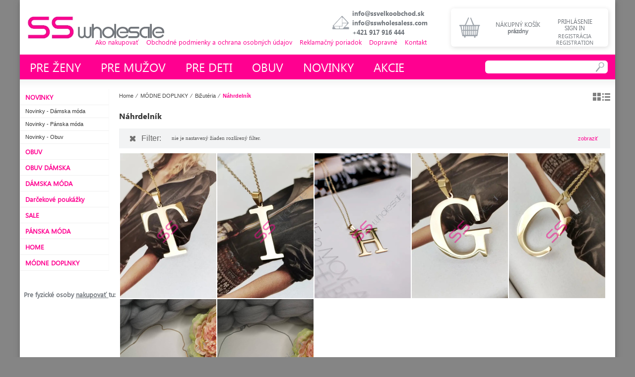

--- FILE ---
content_type: text/html; charset=UTF-8
request_url: http://www.sswholesaless.com/k-100189-nahrdelnik
body_size: 5615
content:
<!DOCTYPE HTML>
<html lang="sk">
<head>
<meta http-equiv="Content-Type" content="text/html; charset=UTF-8" />

<title>Náhrdelník | Bižutéria | MÓDNE DOPLNKY | SS veľkoobchod obuvy a šiat</title>

<meta name="description" content="SS veľkoobchod obuvy a šiat" />
<meta name="keywords" content="SS veľkoobchod obuvy a šiat" />
<meta name="author" content="webex.sk" />
<meta name="robots" content="index, follow" />
<link rel="shortcut icon" href="design/clean/ssfashion/favicon.ico" />

<script src="//code.jquery.com/jquery.min.js"></script>
<!-- <script type="text/javascript" src="rse/jscripts/jquery.min.js"></script> -->
<script type="text/javascript" src="rse/jscripts/jquery.form.js"></script>
<script type="text/javascript" src="rse/jscripts/jquery.pngFix.pack.js"></script>
<script type="text/javascript" src="rse/jscripts/fancybox/jquery.easing-1.3.pack.js"></script>
<script type="text/javascript" src="rse/jscripts/fancybox/jquery.mousewheel-3.0.2.pack.js"></script>
<script type="text/javascript" src="rse/jscripts/fancybox/jquery.fancybox-1.3.1-ipad.js"></script>
<link rel="stylesheet" href="rse/jscripts/fancybox/jquery.fancybox-1.3.1.css" type="text/css" media="screen" />
<script type="text/javascript" src="rse/jscripts/jqzoom/js/jquery.jqzoom-core.js"></script>
<link rel="stylesheet" href="rse/jscripts/jqzoom/css/jquery.jqzoom.css" type="text/css" media="screen" />
<script type="text/javascript" src="rse/jscripts/jquery.scrollto-1.4.2-min.js"></script>
<script type="text/javascript" src="rse/jscripts/md5.js"></script>
<script type="text/javascript" src="rse/jscripts/nivo-slider/jquery.nivo.slider.pack.js"></script>
<link rel="stylesheet" href="rse/jscripts/nivo-slider/nivo-slider.css" type="text/css" media="screen" />
<script type="text/javascript" src="rse/jscripts/init.js"></script>
<link rel="stylesheet" href="design/clean/ssfashion/main.css" type="text/css" />
<link rel="stylesheet" href="design/clean/shop.css" type="text/css" />
<script type="text/javascript" src="commerce/eshop/init.js"></script>
<link rel="stylesheet" href="commerce/eshop/eshop.css" type="text/css"/ >
<link rel="stylesheet" href="design/clean/print.css" type="text/css" media="print"/>

<script type="text/javascript" src="design/clean/jquery.lazy.min.js"></script>
<script type="text/javascript" src="design/clean/main.js"></script>

<meta name="google-translate-customization" content="543405b81d0e550-12a00fb05449b510-ge670416932125c70-10"></meta>


<!-- Global site tag (gtag.js) - Google Analytics -->
<script async src="https://www.googletagmanager.com/gtag/js?id=UA-43881243-1"></script>
<script>
    window.dataLayer = window.dataLayer || [];
    function gtag(){dataLayer.push(arguments);}
    gtag('js', new Date());

    gtag('config', 'UA-43881243-1');
    gtag('config', 'UA-112653730-1');
</script>

</head>
<body class="innerpage">

<div id="container">

<p id="back-top"><a href="#top"><span> </span></a></p>
<p id="back-top2"><a href="#top"><span> </span></a></p>

<div id="top_header" class="noprint">
<div id="indexpage"><a href="/"><img src="design/clean/ssfashion/main_logo.jpg?v=1" width="360" height="110" alt="" /></a></div>
<div id="search_lang">
<div id="google_translate_element"></div><script type="text/javascript">
function googleTranslateElementInit() {
  new google.translate.TranslateElement({pageLanguage: 'sk', includedLanguages: 'de,en,hu,ro,ru,sk,uk', layout: google.translate.TranslateElement.InlineLayout.SIMPLE}, 'google_translate_element');
}
</script><script type="text/javascript" src="//translate.google.com/translate_a/element.js?cb=googleTranslateElementInit"></script>
</div>
<div id="header_contact">
<a href="mailto:info@ssvelkoobchod.sk">info@ssvelkoobchod.sk</a><br /> <a href="mailto:info@sswholesaless.com">info@sswholesaless.com</a><br />+421 917 916 444</div>
<div id="shopping_bag">
<div id="profil_box" class="topredbox topredbox_active"><div class="in">
<div id="profil">

  <div  class="title">
  PRIHLÁSENIE <br> SIGN IN
  </div>
  <div style="font-size: 8pt;padding-top: 3px;">REGISTRÁCIA<br> REGISTRATION</div>
  
  <script type="text/javascript">
  $("#profil_box").click(function(){ modalbox("commerce/eshop/user_login.php",350,450,false); });
  </script>
</div>
</div></div>
<div id="kosik_box" class="topredbox topredbox_active"><div class="in">
<div id="kosik">

<div class="title" style="padding-top: 6px;">NÁKUPNÝ KOŠÍK</div>
<b>prázdny</b><script type="text/javascript">
$("#kosik_box").click(function(){ modalbox('commerce/eshop/kosik_view.php',950,750,2); });
</script>

</div>
</div></div>

</div>
<div id="header_info">
<ul>


<ul><li><a onclick="work_start();" href="-ako-nakupovat" >Ako nakupovať</a></li><li><a onclick="work_start();" href="-obchodne-podmienky" >Obchodné podmienky a ochrana osobných údajov</a></li><li><a onclick="work_start();" href="-reklamacny-poriadok" >Reklamačný poriadok</a></li><li><a onclick="work_start();" href="-dopravne" >Dopravné</a></li><li><a onclick="work_start();" href="-kontakt" >Kontakt</a></li></ul></ul>
</div>
</div>

<div id="topmenu" class="noprint"><div id="topmenu_inside">
<ul>


<li><a onclick="work_start();" href="k-175-damska-moda">pre ženy</a></li><li><a onclick="work_start();" href="k-176-panska-moda">pre mužov</a></li><li><a onclick="work_start();" href="k-180-detska-moda">pre deti</a></li><li><a onclick="work_start();" href="k-177-obuv">obuv</a></li><li><a onclick="work_start();" href="-novinky">novinky</a></li><li><a onclick="work_start();" href="-akcie">akcie</a></li></ul>
</div>
<div id="search">


<form method="GET" action="eshop.php" id="search_form" onsubmit="work_start();">
<input type="hidden" name="mod" value="result" />
<input type="text" name="keywords" value="" autocomplete="off" />
<input type="submit" class="submit" value="" />
</form>
<script type="text/javascript">
var $searchbox=$("input[name=keywords]");
/*
if($searchbox.val()==''){ $searchbox.css("background-image","url(design/search_input_hint.jpg)"); };
$searchbox.focus(function(){
  $(this).css("background-image","url(design/search_input.jpg)");
}).blur(function(){
  if($(this).val()==''){ $(this).css("background-image","url(design/search_input_hint.jpg)"); }
    else { $(this).css("background-image","url(design/search_input.jpg)"); };
});
*/
$("#search_form").submit(function(){
  var kw=$("#search_form").find("input[name=keywords]").val();
  if($.trim(kw)==''){ $.fancybox("<p><b>Zadajte text pre vyhľadávanie.</b></p>",eFancyBoxDefaults); return false; } else { return true; };
});

var typewatch = (function(){
  var timer = 0;
  return function(callback, ms){
    clearTimeout (timer);
    timer = setTimeout(callback, ms);
  }  
})();

$.extend({URLEncode:function(c){var o='';var x=0;c=c.toString();var r=/(^[a-zA-Z0-9_.]*)/;
  while(x<c.length){var m=r.exec(c.substr(x));
    if(m!=null && m.length>1 && m[1]!=''){o+=m[1];x+=m[1].length;
    }else{if(c[x]==' ')o+='+';else{var d=c.charCodeAt(x);var h=d.toString(16);
    o+='%'+(h.length<2?'0':'')+h.toUpperCase();}x++;}}return o;},
URLDecode:function(s){var o=s;var binVal,t;var r=/(%[^%]{2})/;
  while((m=r.exec(o))!=null && m.length>1 && m[1]!=''){b=parseInt(m[1].substr(1),16);
  t=String.fromCharCode(b);o=o.replace(m[1],t);}return o;}
});

$searchbox.keyup(function(){
  typewatch(function(){
    var searchtext = $searchbox.val();
    if(searchtext.length>=3){
      $("#instantsearch").show();
      $("#instantsearch_content").html('<img src="commerce/eshop/img/ajax-loader.gif">').load('eshop_ajax.php?mod=instantsearch&q='+$.URLEncode(searchtext));
    } else {
      $("#instantsearch").hide();
    };
  },500);
});

$(document).mouseup(function (e){
    if ($("#search_form , #instantsearch").has(e.target).length === 0){ $("#instantsearch").hide(); }
});
</script>

<div id="instantsearch">
<div class="isrch_top"></div>
<div class="isrch_main"><div id="instantsearch_content">&nbsp;</div></div>
<div class="isrch_bottom"><a onclick="$('#search_form').submit();">zobraziť všetky výsledky</a></div>
</div>
</div>
</div>

<div id="box">

<div id="content_left" class="noprint">
<div class="mainmenu"><div class="mainmenu_inside">
<ul><li class="mainmenu_title"><h2><a href="-novinky">NOVINKY</a></h2></li>
<li class="kategoria_link"><div><a href="-novinky-damske"><span style="padding-left: 0px;">Novinky - Dámska móda</span></a></div></li>
<li class="kategoria_link"><div><a href="-novinky-panske"><span style="padding-left: 0px;">Novinky - Pánska móda</span></a></div></li>
<li class="kategoria_link"><div><a href="-novinky-obuv"><span style="padding-left: 0px;">Novinky - Obuv</span></a></div></li>
</ul></div></div>

<div class="leftbox_inside2"><div class="mainmenu"><div class="mainmenu_inside"><ul><li class="mainmenu_title"><h2><a href="k-177-obuv-" class="kat " style="">OBUV </a></h2></li></ul></div></div></div><div class="leftbox_inside2"><div class="mainmenu"><div class="mainmenu_inside"><ul><li class="mainmenu_title"><h2><a href="k-64-obuv-damska-" class="kat " style="">OBUV DÁMSKA </a></h2></li></ul></div></div></div><div class="leftbox_inside2"><div class="mainmenu"><div class="mainmenu_inside"><ul><li class="mainmenu_title"><h2><a href="k-175-damska-moda" class="kat " style="">DÁMSKA MÓDA</a></h2></li></ul></div></div></div><div class="leftbox_inside2"><div class="mainmenu"><div class="mainmenu_inside"><ul><li class="mainmenu_title"><h2><a href="k-100430-darcekove-poukazky" class="kat " style="">Darčekové poukážky</a></h2></li></ul></div></div></div><div class="leftbox_inside2"><div class="mainmenu"><div class="mainmenu_inside"><ul><li class="mainmenu_title"><h2><a href="k-100436-sale" class="kat " style="">SALE</a></h2></li></ul></div></div></div><div class="leftbox_inside2"><div class="mainmenu"><div class="mainmenu_inside"><ul><li class="mainmenu_title"><h2><a href="k-176-panska-moda" class="kat " style="">PÁNSKA MÓDA</a></h2></li></ul></div></div></div><div class="leftbox_inside2"><div class="mainmenu"><div class="mainmenu_inside"><ul><li class="mainmenu_title"><h2><a href="k-100368-home" class="kat " style="">HOME</a></h2></li></ul></div></div></div><div class="leftbox_inside2"><div class="mainmenu"><div class="mainmenu_inside"><ul><li class="mainmenu_title"><h2><a href="k-178-modne-doplnky" class="kat " style="">MÓDNE DOPLNKY</a></h2></li></ul></div></div></div> <script type="text/javascript">
 $(".kategoria_link").has(".kategoria_submenu").each(function(){
  var $this=$(this);
  var $a=$this.find("a.kat");
  var $sub=$this.find(".kategoria_submenu");
  $this.mouseover(function(){ $sub.show(); $a.addClass("hover"); }).mouseout(function(){ $sub.hide(); $a.removeClass("hover"); });
 });
 </script>
<div class="e2_htmlcontent"><br><br><strong>Pre fyzick&eacute; osoby <u>nakupovať </u>tu:</strong> <a href="http://www.starstyle.sk" target="_blank"><img alt="" src="imgcache/e-img-100.jpg" style="width: 200px; " /></a></div> </div>

<div id="main"><div id="main_inside">

<!-- [obsah] -->

<div id="filter_box"><div id="links_mainbox"><a onclick="work_start();" class="" href="index.php">Home</a> &nbsp;&#8260;&nbsp; <a onclick="work_start();" class="" href="k-178-modne-doplnky">MÓDNE DOPLNKY</a> &nbsp;&#8260;&nbsp; <a onclick="work_start();" class="" href="k-59-bizuteria">Bižutéria</a> &nbsp;&#8260;&nbsp; <a onclick="work_start();" class="last_links_mainbox" href="k-100189-nahrdelnik">Náhrdelník</a></div><div style="position: absolute; right: 0px; top: 0px;"><a href="commerce/eshop/session_set.php?k=list_view_type&v=grid" class="refresh"><img src="design/icon_view_grid.png"></a> <a href="commerce/eshop/session_set.php?k=list_view_type&v=table" class="refresh"><img src="design/icon_view_list.png"></a></div><h1 class="kategoria_node">Náhrdelník</h1><div id="filter_closed" onclick="$('#filter_closed').hide(100); $('#filter_open').show(100);" style="cursor: pointer;"><div class="in">
<a  onclick="work_start();" class="filter_cleanup" href="k-100189-nahrdelnik" style="height: 15px;"><img src="design/filter_cleanup.jpg" width="15" height="15" alt="" /></a> <span class="filter_title">Filter:</span>
<table class="filter_text"><tr><td class="ft_pad">&nbsp;</td>
<td class="ft_text">nie je nastavený žiaden rozšírený filter.</td></tr></table>
<a class="filter_down" onclick="$('#filter_closed').hide(100); $('#filter_open').show(100);">zobraziť</a>
</div></div>
<div id="filter_open" style="display: none;"><div id="filter_open_inside">
<form action="eshop.php" method="get"  onsubmit="work_start();">
<div class="filter_open_title" style="cursor: pointer;" onclick="$('#filter_closed').show(100); $('#filter_open').hide(100);"><div class="in">
<a onclick="work_start();" class="filter_cleanup" href="k-100189-nahrdelnik"><img src="design/filter_cleanup.jpg" width="15" height="15" alt="" /></a>
<span class="filter_title">Filter:</span>
<table class="filter_text"><tr><td class="ft_pad">&nbsp;</td>
<td class="ft_text">nie je nastavený žiaden rozšírený filter.</td></tr></table>
<a class="filter_up"  onclick="$('#filter_closed').show(100); $('#filter_open').hide(100);">skryť</a>
</div></div>
<div class="filter_open_main">
<input type="hidden" name="mod" value="result">
<input type="hidden" name="kategoria" value="100189">
<div class="fom_one">
<span>Cena: od</span> <input class="input_fom_one" style="text-align: left;" type="text" name="cena_od" value="" /> &euro; - do <input class="input_fom_one" style="text-align: left;" type="text" name="cena_do" value="" /> &euro;
</div>

<div class="fom_two">
<div class="fom_two_left" style="float: left; width: 70px;">Zoradiť:</div>
<div style="float: left; width: 965px;">
<div class="input_fom_two"><input type="radio" name="sort" value="datum"  /><span>od najnovších</span></div>
<div class="input_fom_two"><input type="radio" name="sort" value="cena_asc"  /><span>od najlacnejších</span></div>
<div class="input_fom_two"><input type="radio" name="sort" value="cena_desc"  /><span>od najdrahších</span></div>
<div class="input_fom_two"><input type="radio" name="sort" value="predajnost"  /><span>najpredávanejšie</span></div>
<div class="input_fom_two"><input type="radio" name="sort" value="hodnotenie"  /><span>podľa hodnotenia</span></div>
<div class="input_fom_two"><input type="radio" name="sort" value="nazov"  /><span>podľa abecedy</span></div>
<div class="cleaner">&nbsp;</div>
</div>
<div class="cleaner">&nbsp;</div>
</div>
<div class="fom_three">
<span class="fom_three_left">Výrobcovia:</span>
<div class="cleaner">&nbsp;</div>
<div class="input_fom_three"><div><input type="checkbox" name="vyrobcovia[]" value="184"  /><span>Glo&Story</span></div><div><input type="checkbox" name="vyrobcovia[]" value="36"  /><span>Made in Turkey</span></div></div><div class="input_fom_three"><div><input type="checkbox" name="vyrobcovia[]" value="149"  /><span>Olasz divat</span></div><div><input type="checkbox" name="vyrobcovia[]" value="200"  /><span>VELEZ</span></div></div><div class="input_fom_three"><div><input type="checkbox" name="vyrobcovia[]" value="37"  /><span>Značka Disney</span></div></div><div class="cleaner">&nbsp;</div>
</div>
<div class="fom_one">
<span>Počet položiek na stránku:</span> <input class="input_fom_one" style="text-align: left;" type="text" name="pagesize" value="20" />
</div>
</div>
<div id="filter_open_bottom">
<div id="filter_open_bottom_sklad"><input type="checkbox" name="sklad" value="1"  /><span>Len produkty na sklade</span></div>
<ul>
<li><a onclick="work_start();" id="fob_menu1" href="k-100189-nahrdelnik">Zrušiť filter</a></li>
<li><input type="submit" value="Filtrovať" id="fob_menu2" style="cursor: pointer;"></li>
</ul>
</div>
</form>
</div>
</div>
</div><div class="produkt_box "><div class="p_title"><h3 class="mob_title" ><a onclick="work_start();" class="" style="" href="e-132468-nahrdelnik">Náhrdelník+</a></h3></div><div class="p_box"><div class="p_tags_box"><div class="p_tags_border"></div></div><div class="cleaner"></div><div class="p_largeimage"><a onclick="work_start();" class="" href="e-132468-nahrdelnik"><img class="lazy" src="" data-src="imgcache/c-item-344848-5-194-292--ffffff--nahrdelnik.jpg" width="194" height="292" alt="Náhrdelník+" /></a></div><div class="cleaner"></div></div></div><div class="produkt_box "><div class="p_title"><h3 class="mob_title" ><a onclick="work_start();" class="" style="" href="e-132462-nahrdelnik">Náhrdelník+</a></h3></div><div class="p_box"><div class="p_tags_box"><div class="p_tags_border"></div></div><div class="cleaner"></div><div class="p_largeimage"><a onclick="work_start();" class="" href="e-132462-nahrdelnik"><img class="lazy" src="" data-src="imgcache/c-item-344845-5-194-292--ffffff--nahrdelnik.jpg" width="194" height="292" alt="Náhrdelník+" /></a></div><div class="cleaner"></div></div></div><div class="produkt_box "><div class="p_title"><h3 class="mob_title" ><a onclick="work_start();" class="" style="" href="e-132461-nahrdelnik">Náhrdelník+</a></h3></div><div class="p_box"><div class="p_tags_box"><div class="p_tags_border"></div></div><div class="cleaner"></div><div class="p_largeimage"><a onclick="work_start();" class="" href="e-132461-nahrdelnik"><img class="lazy" src="" data-src="imgcache/c-item-344854-5-194-292--ffffff--nahrdelnik.jpg" width="194" height="292" alt="Náhrdelník+" /></a></div><div class="cleaner"></div></div></div><div class="produkt_box "><div class="p_title"><h3 class="mob_title" ><a onclick="work_start();" class="" style="" href="e-132460-nahrdelnik">Náhrdelník+</a></h3></div><div class="p_box"><div class="p_tags_box"><div class="p_tags_border"></div></div><div class="cleaner"></div><div class="p_largeimage"><a onclick="work_start();" class="" href="e-132460-nahrdelnik"><img class="lazy" src="" data-src="imgcache/c-item-344850-5-194-292--ffffff--nahrdelnik.jpg" width="194" height="292" alt="Náhrdelník+" /></a></div><div class="cleaner"></div></div></div><div class="produkt_box produkt_box_last"><div class="p_title"><h3 class="mob_title" ><a onclick="work_start();" class="" style="" href="e-132458-nahrdelnik">Náhrdelník+</a></h3></div><div class="p_box"><div class="p_tags_box"><div class="p_tags_border"></div></div><div class="cleaner"></div><div class="p_largeimage"><a onclick="work_start();" class="" href="e-132458-nahrdelnik"><img class="lazy" src="" data-src="imgcache/c-item-344851-5-194-292--ffffff--nahrdelnik.jpg" width="194" height="292" alt="Náhrdelník+" /></a></div><div class="cleaner"></div></div></div><div class="produkt_box "><div class="p_title"><h3 class="mob_title" ><a onclick="work_start();" class="" style="" href="e-125707-nahrdelnik">Náhrdelník+</a></h3></div><div class="p_box"><div class="p_tags_box"><div class="p_tags_border"></div></div><div class="cleaner"></div><div class="p_largeimage"><a onclick="work_start();" class="" href="e-125707-nahrdelnik"><img class="lazy" src="" data-src="imgcache/c-item-137195-5-194-292--ffffff--nahrdelnik.jpg" width="194" height="292" alt="Náhrdelník+" /></a></div><div class="cleaner"></div></div></div><div class="produkt_box "><div class="p_title"><h3 class="mob_title" ><a onclick="work_start();" class="" style="" href="e-125706-nahrdelnik">Náhrdelník+</a></h3></div><div class="p_box"><div class="p_tags_box"><div class="p_tags_border"></div></div><div class="cleaner"></div><div class="p_largeimage"><a onclick="work_start();" class="" href="e-125706-nahrdelnik"><img class="lazy" src="" data-src="imgcache/c-item-137189-5-194-292--ffffff--nahrdelnik.jpg" width="194" height="292" alt="Náhrdelník+" /></a></div><div class="cleaner"></div></div></div><div class="cleaner"></div><script type="text/javascript">
$(".produkt_box .p_image , .produkt_box .p_largeimage").hover(function(){
  $(this).closest(".produkt_box").find(".p_zoomimage").show(30);
},function(){
  $(this).closest(".produkt_box").find(".p_zoomimage").hide(30);
});
$(".produkt_box img[data-alt-src]").hover(function(){
  $(this).attr("src",$(this).attr("data-alt-src"));
},function(){
  $(this).attr("src",$(this).attr("data-src"));
});

</script>

<!-- [obsah] -->

</div></div>

<div class="cleaner"> </div>
</div>
<div id="bottombox" class="noprint">
<div id="bottommenu">
<span class="bottombox_title">SS FASHION</span>
<ul class="bottom_link">


<li><a onclick="work_start();" href="-ako-nakupovat">&#8226; Ako nakupovať</a></li><li><a onclick="work_start();" href="-obchodne-podmienky">&#8226; Obchodné podmienky a ochrana osobných údajov</a></li><li><a onclick="work_start();" href="-reklamacny-poriadok">&#8226; Reklamačný poriadok</a></li><li><a onclick="work_start();" href="-dopravne">&#8226; Dopravné</a></li><li><a onclick="work_start();" href="-kontakt">&#8226; Kontakt</a></li></ul>
</div>
<div class="bottomtextbox">
<div class="e2_htmlcontent"></div></div>
<div class="bottomtextbox">
<div class="e2_htmlcontent"></div></div>
<div id="bottomcontact">
<div class="e2_htmlcontent"><p>
	<span class="bottombox_title">KONTAKT </span>efashion s. r. o.</p>
<p>
	Medveďov 248</p>
<p>
	930 07 Medveďov</p>
<p>
	Tel.: +421 917 916 444</p>
<p>
	E-mail: <a href="mailto:info@sswholesaless.com">info@sswholesaless.com</a></p>
<p>
	&nbsp; &nbsp; &nbsp; &nbsp; &nbsp; &nbsp; &nbsp;</p>
</div></div>
<div class="cleaner"> </div>
</div>

<div id="footer">
<ul id="footer_link">


<a onclick="work_start();" href="/">HOME</a><span class="separator"> | </span><a onclick="work_start();" href="-akcie">AKCIE</a><span class="separator"> | </span><a onclick="work_start();" href="-novinky">NOVINKY</a><span class="separator"> | </span><a onclick="work_start();" href="-vypredaj">VÝPREDAJ</a> 	<br>

<a onclick="work_start();" href="-o-nas">O nás</a><span class="separator"> | </span><a onclick="work_start();" href="-ako-nakupovat">Ako nakupovať</a><span class="separator"> | </span><a onclick="work_start();" href="-obchodne-podmienky">Obchodné podmienky</a><span class="separator"> | </span><a onclick="work_start();" href="-reklamacny-poriadok">Reklamačný poriadok</a><span class="separator"> | </span><a onclick="work_start();" href="-kontakt">Kontakt</a></ul>
<ul id="footer_link1">
</ul>
<ul id="design_link">
<li><a href="http://www.webex.sk/">design &amp; engine by webex.sk</a></li>
</ul>
</div>

</div>
<div id="fb-root"></div>
<script>(function(d, s, id) {
  var js, fjs = d.getElementsByTagName(s)[0];
  if (d.getElementById(id)) return;
  js = d.createElement(s); js.id = id; js.async = true;
  js.src = "//connect.facebook.net/sk_SK/all.js#xfbml=1&status=0";
  fjs.parentNode.insertBefore(js, fjs);
}(document, 'script', 'facebook-jssdk'));</script>
</body>
</html>

<script>
$(document).ready(function(){

	// hide #back-top first
	$("#back-top").hide();
	$("#back-top2").hide();
	// fade in #back-top
	$(function () {
		$(window).scroll(function () {
			if ($(this).scrollTop() > 100) {
				$('#back-top').fadeIn();
					$('#back-top2').fadeIn();
			} else {
				$('#back-top').fadeOut();
				$('#back-top2').fadeOut();
			}
		});

		// scroll body to 0px on click
		$('#back-top a').click(function () {
			$('body,html').animate({
				scrollTop: 0
			}, 800);
			return false;
		});
			$('#back-top2 a').click(function () {
			$('body,html').animate({
				scrollTop: 0
			}, 800);
			return false;
		});
	});

});
</script>
<script type="text/javascript" src="imgcache/flush.php"></script>

--- FILE ---
content_type: text/css
request_url: http://www.sswholesaless.com/design/clean/ssfashion/main.css
body_size: 2748
content:
@charset "UTF-8";

@font-face {
				font-family: 'SegoeUI-Light';
				src: url('fonts/segoe0.eot');
				src: url('fonts/segoe0.eot?#iefix') format('embedded-opentype'),
						 url('fonts/segoe0.woff') format('woff'),
						 url('fonts/segoe0.ttf') format('truetype'),
						 url('fonts/segoe0.svg#segoe0') format('svg');
				font-weight: normal;
				font-style: normal;
}
@font-face {
				font-family: 'SegoeUI';
				src: url('fonts/segoeui.eot');
				src: url('fonts/segoeui.eot?#iefix') format('embedded-opentype'),
						 url('fonts/segoeui.woff') format('woff'),
						 url('fonts/segoeui.ttf') format('truetype'),
						 url('fonts/segoeui.svg#segoeui') format('svg');
				font-weight: normal;
				font-style: normal;
}
@font-face {
				font-family: 'SegoeUI-Bold';
				src: url('fonts/segoeuib.eot');
				src: url('fonts/segoeuib.eot?#iefix') format('embedded-opentype'),
						 url('fonts/segoeuib.woff') format('woff'),
						 url('fonts/segoeuib.ttf') format('truetype'),
						 url('fonts/segoeuib.svg#segoeuib') format('svg');
				font-weight: normal;
				font-style: normal;
}

body {
margin:0;
padding:0;
text-align:center;
background-color:#858585;
color:#71767C;
font-family:'SegoeUI',Arial,Tahoma,Verdana,Helvetica,sans-serif;
font-size:13px;
line-height:1.5em;
}
a:link, a:visited {
font-family:'SegoeUI',Arial,Tahoma,Verdana,Helvetica,sans-serif;
font-size:13px;
color:#71767C;
text-decoration:none;
}
a:hover {
color:#000;
text-decoration:underline;
}
body a img {
border:0 solid #FFF;
}
h1,h2 {
line-height:30px;
font-family:'SegoeUI-Bold',Arial,Tahoma,Verdana,Helvetica,sans-serif;
font-size:16px;
font-weight:normal;
color:#71767C;
margin-top:20px;
margin-bottom:10px;
}
.imgleft {
float:left;
margin-right:10px;
}
.imgright {
float:right;
margin-left:10px;
}
.cleaner {
_display:none;
clear:both;
line-height:1px;
}

/* Container.............................................................. */

#container {
position:relative;
width:1200px;
background-color:#FFF;
margin-left:auto;
margin-right:auto;
behavior:url(PIE.htc);
zoom:1;
-moz-box-shadow: 1px 2px 10px 0px #636363;
-webkit-box-shadow: 1px 2px 10px 0px #636363;
box-shadow: 1px 2px 10px 0px #636363;
}

/* Top Header.............................................................. */

#top_header {
position:relative;
width:1200px;
height:110px;
}
#indexpage {
position:absolute;
top:0;
left:0;
width:360px;
height:110px;
}
#indexpage a img {
border:0 solid #FFF;
}
#search_lang {
position:absolute;
top:17px;
left:395px;
width:181px;
font-family:'SegoeUI',Arial,Tahoma,Verdana,Helvetica,sans-serif;
color:#71767C;
text-align:left;
}
#search_lang form {
margin:0;
padding:0;
}
#search_lang input {
display:block;
position:relative;
float:left;
width:114px;
height:26px;
line-height:26px;
font-family:'SegoeUI',Arial,Tahoma,Verdana,Helvetica,sans-serif;
font-size:13px;
color:#71767C;
background:url("search_lang_input.jpg") top left no-repeat;
_background-attachment:fixed;
margin:0;
padding:0;
padding-left:40px;
border:0 solid #FFF;
behavior:url(PIE.htc);
zoom:1;
-webkit-border-radius:6px 0 0 6px;
-moz-border-radius:6px 0 0 6px;
border-radius:6px 0 0 6px;

-moz-box-shadow: 1px 2px 10px 0px #DEDDDD;
-webkit-box-shadow: 1px 2px 10px 0px #DEDDDD;
box-shadow: 1px 2px 10px 0px #DEDDDD;
}
#search_lang input.submit {
width:27px;
height:26px;
background:url("search_lang_submit.jpg") top left no-repeat;
cursor:pointer;
margin:0;
padding:0;
border:0 solid #FFF;
behavior:url(PIE.htc);
zoom:1;
-webkit-border-radius:0 6px 6px 0;
-moz-border-radius:0 6px 6px 0;
border-radius:0 6px 6px 0;
}
#search_lang input.input_hidden {
visibility:hidden;
width:1px;
height:1px;
margin:0;
padding:0;
}
#header_contact {
position:absolute;
top:17px;
left:630px;
font-family:'SegoeUI-Bold',Arial,Tahoma,Verdana,Helvetica,sans-serif;
color:#71767C;
text-align:left;
background:url("back_header_contact.png") left 50% no-repeat;
padding-left:40px;
}
#header_contact a {
font-family:'SegoeUI-Bold',Arial,Tahoma,Verdana,Helvetica,sans-serif;
color:#71767C;
text-decoration:none;
}
#header_contact a:hover {
color:#000;
text-decoration:underline;
}
#shopping_bag {
position:absolute;
top:17px;
right:14px;
width:232px;
height:47px;
text-align:center; 
padding:15px;
padding-left:70px;
behavior:url(PIE.htc);
zoom:1;
-webkit-border-radius:6px;
-moz-border-radius:6px;
border-radius:6px;
background:#FFF url("back_shopping_bag.png") left 50% no-repeat;
-moz-box-shadow: 1px 2px 10px 0px #DEDDDD;
-webkit-box-shadow: 1px 2px 10px 0px #DEDDDD;
box-shadow: 1px 2px 10px 0px #DEDDDD;
}
#shopping_bag span {
display:block;
font-family:'SegoeUI-Bold',Arial,Tahoma,Verdana,Helvetica,sans-serif;
color:#FF0090;
padding-bottom:5px;
border-bottom:1px solid #EBEBEB;
cursor:pointer;
}
#header_info {
position:absolute;
top:75px;
right:380px;
height:20px;
line-height:20px;
font-size:13px;
color:#FF0090;
}
#header_info ul {
list-style-type:none;
margin:0;
padding:0;
}
#header_info ul li {
display:inline;
}
#header_info ul li a {
font-size:13px;
color:#FF0090;
text-decoration:none;
padding-left:15px;
}
#header_info ul li a:hover {
color:#000;
text-decoration:underline;
}

/* Topmenu.............................................................. */

#topmenu {
position:relative;
width:1200x;
height:50px;
line-height:50px;
background-color:#FF0090;

xpadding:10px;
}
#topmenu_inside ul {
list-style-type:none;
margin:0;
padding:0;
}
#topmenu_inside li {
display:inline;
text-transform:uppercase;
}
#topmenu_inside ul li a {
display:block;
float:left;
height:50px;
line-height:50px;
font-family:'SegoeUI',Arial,Tahoma,Verdana,Helvetica,sans-serif;
font-size:24px;
color:#FFF;
text-decoration:none;
text-align:center;
padding-left:20px;
padding-right:20px;
xborder-right:1px solid #FFF;
}
#topmenu_inside ul li a#last_menu {
border-right:0 solid #FFF;
}
#topmenu_inside ul li a:hover {
color:#ECECEC;
xtext-decoration:underline;
background:#AA035F;
}

#search {
position:absolute;
top:12px;
right:15px;
width:247px;
font-family:'SegoeUI',Arial,Tahoma,Verdana,Helvetica,sans-serif;
color:#71767C;
text-align:left;
}
#search form {
margin:0;
padding:0;
}
#search input {
display:block;
position:relative;
float:left;
width:200px;
height:26px;
line-height:26px;
font-family:'SegoeUI',Arial,Tahoma,Verdana,Helvetica,sans-serif;
font-size:13px;
color:#71767C;
background:url("search_input.jpg") top left no-repeat;
_background-attachment:fixed;
margin:0;
padding:0;
padding-left:21px;
border:0 solid #FFF;
behavior:url(PIE.htc);
zoom:1;
-webkit-border-radius:6px 0 0 6px;
-moz-border-radius:6px 0 0 6px;
border-radius:6px 0 0 6px;
}
#search input.submit {
width:26px;
height:26px;
background:url("search_submit.jpg") top left no-repeat;
cursor:pointer;
margin:0;
padding:0;
border:0 solid #FFF;
behavior:url(PIE.htc);
zoom:1;
-webkit-border-radius:0 6px 6px 0;
-moz-border-radius:0 6px 6px 0;
border-radius:0 6px 6px 0;
}
#search input.input_hidden {
visibility:hidden;
width:1px;
height:1px;
margin:0;
padding:0;
}

/* Slider.............................................................. */

#slider {
position:relative;
width:1200x;
height:585px;
}
.slider_text {
position:absolute;
top:300px;
left:750px;
padding:15px;
font-family:'SegoeUI-Light',Arial,Tahoma,Verdana,Helvetica,sans-serif;
font-size:35px;
color:#FFF;
line-height:1em;
text-align:center;
behavior:url(PIE.htc);
zoom:1;
background-color:#38BAEB;
-webkit-border-radius:50%;
-moz-border-radius:50%;
border-radius:50%;
}

#box {
width:1200px;
background:url("shadow_line.png") top left repeat-x;
padding-top:20px;
padding-bottom:20px;
}
#product_box {
width:1200px;
height:270px;
background:url("shadow_line.png") bottom left repeat-x;
}
#main_menu {
width:1170px;
margin-top:10px;
margin-bottom:30px;
padding-left:15px;
padding-right:15px;
}
.main_menu01, .main_menu02 {
position:relative;
float:left;
width:226px;
height:120px;
text-align:center;
margin-right:10px;
behavior:url(PIE.htc);
zoom:1;
-webkit-border-radius:6px;
-moz-border-radius:6px;
border-radius:6px;
background-color:#FFF;
-moz-box-shadow: 1px 2px 10px 0px #DEDDDD;
-webkit-box-shadow: 1px 2px 10px 0px #DEDDDD;
box-shadow: 1px 2px 10px 0px #DEDDDD;
}
.main_menu_last {
margin-right:0;
}
.main_menu01 a, .main_menu02 a {
position:absolute;
bottom:0;
left:0;
width:226px;
height:26px;
line-height:26px;
font-size:18px;
color:#FFF;
letter-spacing:1px;
behavior:url(PIE.htc);
zoom:1;
background-color:#38BAEB;
-webkit-border-radius:0 0 6px 6px;
-moz-border-radius:0 0 6px 6px;
border-radius:0 0 6px 6px;
}
.main_menu02 a {
background-color:#FF0090;
}

/* Mainbox.............................................................. */

#main {
width:1200px;
}

body.innerpage #main {
width:1000px;
float: right;
}
#main_inside {
text-align:left;
margin-top:0;
background-color:#F7F7F7;
padding:10px;
padding-left:40px;
}
body.innerpage #main_inside {
text-align:left;
margin-top:0;
background-color:#FFF;
padding:0px;
padding-left:0px;
}
#action {
position:relative;
float:right;
width:290px;
text-align:center;
margin-left:30px;
padding:10px;
behavior:url(PIE.htc);
zoom:1;
background-color:#38BAEB;
-webkit-border-radius:6px;
-moz-border-radius:6px;
border-radius:6px;
}
#action span {
display:block;
font-family:'SegoeUI-Light',Arial,Tahoma,Verdana,Helvetica,sans-serif;
font-size:130px;
line-height:1em;
color:#FFF;
letter-spacing:-1px;
padding-top:70px;
padding-bottom:70px;
}
#action a {
text-align:right;
font-family:'SegoeUI-Light',Arial,Tahoma,Verdana,Helvetica,sans-serif;
font-size:24px;
color:#FFF;
letter-spacing:-1px;
text-decoration:none;
}
#action a:hover {
color:#FFF;
text-decoration:underline;
}

/* Bottombox.............................................................. */

#bottombox {
position:relative;
width:1200px;
height:155px;
line-height:20px;
font-size:12px;
color:#71767C;
text-align:left;
border-top:1px dashed #CDCDCD;
}
.bottombox_title {
display:block;
font-weight:bold;
color:#000;
margin-top:10px;
margin-bottom:10px;
}
#bottommenu, #bottomcontact {
float:left;
width:190px;
text-align:left;
margin-left:40px;
margin-right:30px;
}
.bottomtextbox {
float:left;
width:320px;
text-align:left;
margin-right:20px;
}
.bottom_link {
list-style-type:none;
margin:0;
padding:0;
}
.bottom_link li {
text-align:left;
}
.bottom_link li a, #bottomcontact a {
font-size:12px;
color:#71767C;
text-decoration:none;
}
.bottom_link li a:hover, #bottomcontact a:hover {
font-size:12px;
color:#000;
text-decoration:underline;
}

/* Footer.............................................................. */

#footer {
position:relative;
width:1200px;
height:70px;
line-height:20px;
font-size:12px;
color:#71767C;
}
#footer_link {
position:absolute;
top:15px;
left:40px;
text-align: left;
}
#footer_link1 {
position:absolute;
top:35px;
left:40px;
}
#design_link {
position:absolute;
bottom:15px;
right:40px;
}
#footer_link, #footer_link1, #design_link {
list-style-type:none;
margin:0;
padding:0;
}
#footer_link li, #footer_link1 li, #design_link li {
display:inline;
}
#footer_link li a, #footer_link1 li a {
font-size:12px;
color:#71767C;
text-decoration:none;
}
#footer_link li a:hover, #footer_link1 li a:hover {
color:#000;
text-decoration:underline;
}

/* Arror.............................................................. */

#back-top {
bottom:30px;
margin-left:-60px;
position:fixed;
}
#back-top2 {
bottom:30px;
margin-left:1220px;
position:fixed;
}
#back-top a, #back-top2 a {
-moz-transition:all 1s ease 0s;
color:#BBBBBB;
display:block;
font:11px/100% Arial,Helvetica,sans-serif;
text-align:center;
text-decoration:none;
text-transform:uppercase;
width:26px;
}
#back-top a:hover, #back-top2 a:hover {
color:#000000;
}
#back-top span, #back-top2 span {
-moz-transition:all 1s ease 0s;
display:block;
height:40px;
margin-bottom:7px;
width:40px;
-webkit-border-radius:6px;
-moz-border-radius:6px;
border-radius:6px;
background:url("up-arrow.png") no-repeat scroll center center #F4F4F4;
behavior:url(PIE.htc);
position:relative;
zoom:1;
-moz-box-shadow: 1px 2px 10px 0px #636363;
-webkit-box-shadow: 1px 2px 10px 0px #636363;
box-shadow: 1px 2px 10px 0px #636363;
}
#back-top a:hover span, #back-top2 a:hover span {
background-color:#C5C5C5;
}

.topredbox {
height: 50px;
width: 115px;
}

.topredbox .title {
text-shadow: #eeeeee 0px 0px 1px;
}

.topredbox .in , #header_menu .topredbox .in {
height: 50px;
width: 115px;
position: relative;
font-size: 9pt;
line-height: 10pt;
}

#kosik_box {
/*
right: 0px;
position: absolute;
top: 15px;
*/
float: right;
}

#profil_box {
/* right: 200px; */
float: right;
}

#instantsearch {
width: 381px;
position: absolute;
right: -10px;
top: 20px;
text-align: left;
display: none;
z-index: 29999;
}

#instantsearch .isrch_top {
width: 381px;
height: 23px;
background: url(isearch_top.png) top left no-repeat;

}
#instantsearch .isrch_main {
background: url(isearch_bk.png) top left repeat-y;
}
#instantsearch .isrch_bottom {
width: 381px;
height: 34px;
background: url(isearch_bottom.png) top left no-repeat;
}
#instantsearch_content {
padding-left: 9px;
padding-right: 9px;
background:white;
box-shadow: 0px 0px 3px #333;
}
#instantsearch .isrch_bottom a {
display: block;
height: 25px;
width: 200px;
line-height: 25px;
color: #313131;
font-size: 9pt;
font-family: arial;
font-weight: bold;
margin-left: 9px;
background: red;
padding-left: 15px;
text-decoration: none;
cursor: pointer;
background: url(isearch_link.png) 165px 8px no-repeat;
}
#instantsearch .isrch_msg {
padding: 5px;
}
#instantsearch .isrch_item {
display: block;
height: 54px;
position: relative;
border-bottom: 1px solid #9fdbf8;
cursor: pointer;

}
#instantsearch .isrch_item:hover {
background: #eff9fd;
}

#instantsearch .isrch_item .isrch_item_text {
padding-left: 66px;
padding-right: 12px;
padding-top: 6px;
font-size: 9pt;
font-family: arial;
line-height: 1.2em;
}

#instantsearch .isrch_item .isrch_item_text .nazov {
color: #ff0090;
font-size: 8pt;
}
#instantsearch .isrch_item .isrch_item_text .cena {
color: #ff0090;
font-weight: bold;
}
#instantsearch .isrch_item  .img {
width: 40px;
height: 40px;
position: absolute;
top: 7px;
left: 12px;
}

#content_left {
float: left;
width: 200px;
}

--- FILE ---
content_type: text/css;charset=UTF-8
request_url: http://www.sswholesaless.com/design/clean/shop.css
body_size: 5383
content:
a img {
border: none;
}

#search_form {
padding: 0px;
margin: 0px;
}

#filter_box {
width:592px;
font-family:segoe ui,Verdana,Tahoma,Arial,sans-serif;
font-size:11px;
color:#000;
margin-top:7px;
margin-left:auto;
margin-right:auto;
margin-bottom:7px;
}

#links_mainbox {
width:580px;
height:12px;
line-height:12px;
color:#464646;
text-align:left;
margin-bottom:10px;
}
#links_mainbox a {
font-family:segoe ui,Verdana,Tahoma,Arial,sans-serif;
font-size:11px;
color:#464646;
text-decoration:none;
}
#links_mainbox a:hover {
color:#B70069;
text-decoration:underline;
}
#links_mainbox .last_links_mainbox {
font-weight:bold;
color: #FF0090;
}
#links_mainbox .last_links_mainbox:hover {
text-decoration:underline;
}
.textbox {
text-align: left;
padding-top: 10px;
}

/* ============================================================================================ */

.mainmenu { width: 178px; text-align: left; margin-left: 1px; margin-right: 1px; border-right: 1px solid #f8f8f8; }
.mainmenu_inside ul { list-style-type: none; margin: 0pt; padding: 0pt; }
.mainmenu_inside ul li { border-bottom: 1px solid #f0f0f0; }

.mainmenu_inside ul li.kategoria_link a { display: block; width: 153px; padding-right: 15px; line-height: 1.2em; font-family: segoe ui,Verdana,Arial,Helvetica,sans-serif; font-size: 11px; color: #333333; text-decoration: none;  padding-left: 10px; background: url("back_main_menu2.png") no-repeat scroll left top transparent; padding-top: 6px; padding-bottom: 6px; }
.mainmenu_inside ul li.kategoria_link a:hover,.mainmenu_inside ul li a.hover { width: 153px; padding-right: 15px;  font-size: 11px; color: #FF0090; text-decoration: none; padding-left: 10px; }

.mainmenu_inside ul li ul li a,.mainmenu_inside ul li.no a { background: #ffffff !important; width: 153px; padding-left: 25px; }
.mainmenu_inside ul li ul li a:hover,.mainmenu_inside ul li ul li a.hover,.mainmenu_inside ul li.no a:hover,.mainmenu_inside ul li.no a.hover { background: url("back_main_menu2_hover.png") no-repeat scroll left top rgb(255, 255, 255) !important; width: 153px; padding-left: 25px; }

.mainmenu_inside ul li.mainmenu_title { display: block; width: 178px; padding-top: 6px; padding-bottom: 6px; font-family: trebuchet ms,Arial,Tahom,Verdana,Helvetica,sans-serif; font-size: 15px; font-weight: bold; color: #FF0090; text-align: left; margin-top: 0pt; margin-bottom: 0px; border-bottom: 1px solid #f0f0f0; }

.mainmenu_inside h2 { margin: 0px; font-size: 11pt; line-height: 1.2em; padding-top: 6px; padding-bottom: 6px; text-align: left; padding-left: 10px  }

.kategoria_link { position: relative; }
.kategoria_submenu { position: absolute; top: 0px; left: 175px; z-index: 10000; display: none; box-shadow: 1px 1px 2px rgb(136, 136, 136); }
.kategoria_sublink { }

/* ============================================================================================ */
/* ============================================================================================ */

.vyrobcovia {
font-family: trebuchet ms;
margin-top: 5px;
margin-bottom: 5px;
padding: 4px;
background: #888888;
color: #ffffff;
line-height: 1.1em;
text-align: center;
color: #dddddd;
-webkit-border-radius: 6px;
-moz-border-radius: 6px;
border-radius: 6px;
}

.vyrobcovia .box_title {
font-size: 16px;
/* font-weight: bold; */
font-family: trebuchet ms;
color: #ffffff;
}

#vyrobcovia_box {
position:relative;
width:750px;
background:#F2F3F4 url("back_vyrobcovia2.jpg") top left repeat-y;
margin: 10px;
}
#vyrobcovia_box_inside {
width:750px;
background:url("back_vyrobcovia_bottom.jpg") bottom  left no-repeat;
}
.vyrobcovia_box_title {
width:730px;
height:36px;
line-height:36px;
font-family:trebuchet ms,Verdana,Tahoma,Arial,sans-serif;
font-size:16px;
color:#000;
text-align:left;
background:#E4E6E6 url("back_vyrobcovia_title2.jpg") top left no-repeat;
padding-left:20px;
}
body:first-of-type .vyrobcovia_box_title {
font-weight:bold;
}
#vyrobcovia_box_menu {
width:740px;
position:relative;
padding-top:10px;
padding-left:20px;
padding-bottom:10px;
}
.vyrobcovia_box_link {
float:left;
width:180px;
list-style-type:none;
line-height:22px;
margin:0;
padding:0;
}
.vyrobcovia_box_link li {
text-align:left;
}
.vyrobcovia_box_link li a {
font-family:Verdana,Arial,Tahoma,sans-serif;
font-size:11px;
font-weight: 400;
color:#000;
text-decoration:none;
}
.vyrobcovia_box_link li a:hover {
font-size:11px;
color:#FF0090;
text-decoration:underline;
}
#vyrobcovia_box_bottom {
position:relative;
width:750px;
height:36px;
line-height:36px;
text-align:left;
}
#vyrobcovia_box_bottom ul {
position:absolute;
top:6px;
right:10px;
width:182px;
height:24px;
list-style-type:none;
margin:0;
}
#vyrobcovia_box_bottom ul li {
display:inline;
}
#vyrobcovia_box_bottom li a#fob_menu1 {
float:left;
width:90px;
height:24px;
line-height:24px;
font-family:Verdana,Tahoma,Arial,sans-serif;
font-size:11px;
line-height:24px;
color:#FF0090;
text-align:center;
text-decoration:none;
margin:0;
}
#vyrobcovia_box_bottom li a#fob_menu1:hover {
color:#000;
text-decoration:underline;
}
#vyrobcovia_box_bottom li a#fob_menu2 {
float:right;
width:82px;
height:24px;
line-height:24px;
font-family:Verdana,Tahoma,Arial,sans-serif;
font-size:11px;
color:#FFF;
text-align:center;
text-decoration:none;
background:#8A9AA4 url("back_fob_menu3.jpg") top left no-repeat;
margin:0;
}
#vyrobcovia_box_bottom li a#fob_menu2:hover {
color:#FFF;
text-decoration:underline;
background:#8CB9CE url("back_fob_menu3_hover.jpg") top left no-repeat;
}

.vyrobcovia_letterlist {
display: none;
}

a.vyrobcovia_letterbox {
display: block;
float: left;
width: 20px;
height: 20px;
text-align: center;
line-height: 20px;
margin: 2px;
background: #888888;
color: #ffffff;
font-size: 17px;
font-weight: bold;
}

a.vyrobcovia_letterbox:hover {
background: #bbbbbb;
}

/* ============================================================================================ */
/* ============================================================================================ */

  .nivo-controlNav {
  width: 1200px;
  height: 34px;
  background: none;
  position: absolute;
  left: 0px;
  bottom: 10px;
  text-align: center;
  line-height: 1px;
  padding: 0px;
  margin: 0px;
  overflow: hidden;
  z-index: 800;
  }
  .nivoSlider {
  	position:relative;
  	margin-bottom: 10px;
  }
  .nivo-controlNav a {
    display: inline-block;
  	xposition:relative;
  	z-index:9;
  	cursor:pointer;
  	font-size: 0px;
  	height: 34px;
  	width: 22px;
  	background: url(nivo-control-default.png) 0px -5px no-repeat;
  	line-height: 1px;
  }
  .nivo-controlNav a.active {
  	background: url(nivo-control-active.png) 0px -5px no-repeat;
  }

#main_flash {
margin-bottom: 10px;
position:relative;
}

#main_flash .fg_overlay {
width: 592px;
height: 235px;
background: url(nivo-corners.png) top left no-repeat;
z-index: 700;
position: absolute;
left: 0px;
top: 0px;
display: none;
}

/* ============================================================================================ */
/* ============================================================================================ */

.produkt_banner {
cursor: pointer;
}
.produkt_banner p {
margin-top: 10px;
margin-bottom: 5px;
}

/* ============================================================================================ */
/* ============================================================================================ */

.ajaxresult_button {
    margin-top: 10px;
}
#mob_bottom_box {
position:relative;
width:1000px;
font-family:segoe ui,Verdana,Tahoma,Arial,sans-serif;
font-size:11px;
color:#555555;
margin-left:auto;
margin-right:auto;
padding-top: 5px;
padding-bottom: 5px;
height: 37px;
}
#mob_bottom_box_left {
float:left;
width:240px;
text-align:left;
}
#mob_bottom_box_right {
float:right;
width:240px;
text-align:right;
margin-right: 20px;
}
#mob_bottom_box_right ul {
list-style-type:none;
margin:0;
padding:0;
}
#mob_bottom_box_right ul li {
display:inline;
}
#mob_bottom_box_right ul li a {
font-family:Verdana,Arial,Helvetica,sans-serif;
font-size:11px;
color:#000;
text-decoration:none;
padding-left:5px;
}
#mob_bottom_box_right ul li a:hover {
font-size:11px;
color:#000;
text-decoration:underline;
}
#mob_bottom_box_middle {
position:absolute;
top:0;
left:440px;
width:100px;
padding-top: 15px;
text-align:center;
}
#mob_bottom_box_middle a {
display:block;
font-family:segoe ui,Verdana,Tahoma,Arial,sans-serif;
font-size:11px;
color:#000;
text-decoration:none;
background:url("back_toppage.jpg") right 50% no-repeat;
margin:0;
}
#mob_bottom_box_middle a:hover {
text-decoration:underline;
}

/* Filter_box.............................................................. */

#filter_box {
width:990px;
font-family:segoe ui,Verdana,Tahoma,Arial,sans-serif;
font-size:11px;
color:#000;
/* margin-top:10px; */
margin-right:10px;
margin-bottom:7px;
position: relative;
}
#podsekcie {
position:relative;
width:990px;
/* background:#F2F3F4 url("back_podsekcie.jpg") top left repeat-y; */
margin-bottom:10px;
}
#podsekcie_inside {
width:990px;
background:url("back_podsekcie_bottom.jpg") bottom  left no-repeat;
padding-bottom:5px;
}
.podsekcie_title {
width:970px;
height:30px;
line-height:30px;
font-family:Verdana,Tahoma,Arial,sans-serif;
font-size:16px;
color:#000;
text-align:left;
background:#E4E6E6 url("back_podsekcie_title.jpg") top left no-repeat;
padding-left:20px;
}
body:first-of-type .podsekcie_title {
font-weight:bold;
}
#podsekcie_menu {
width:960px;
position:relative;
padding-top:5px;
padding-left:20px;
}
.podsekcie_link {
float:left;
width:190px;
margin:0;
padding:0;
margin-right: 5px;
margin-bottom: 10px;
height: 40px;
background: url(folder_40.png) 0px 0px no-repeat;
}

.podsekcie_link a {
display: table-cell;
padding-left: 50px;
width: 140px;
height: 40px;
vertical-align: middle;
font-family: trebuchet ms;
font-size: 9.5pt;
line-height: 1.1em;
color: #333333;
}

.podsekcie_link li a {
font-family:Verdana,Arial,Tahoma,sans-serif;
font-size:11px;
color:#000;
text-decoration:none;
}
.podsekcie_link li a:hover {
font-size:11px;
color:#FF0090;
text-decoration:underline;
}
#filter_closed {
text-align:left;
background-color:#F2F3F4;
margin-bottom:10px;
}
#filter_closed .in {
padding: 0px;
position:relative;
width:880px;
line-height:40px;
text-align:left;
padding-left:105px;
}
table.filter_text {
  border: none;
  border-collapse: collapse;
}
table.filter_text td {
  padding: 0px;
}
#filter_closed table.filter_text td.ft_pad {
font-size: 1px;
width: 1px;
height: 30px;
}
table.filter_text td.ft_text {
width: 785px;
line-height: 1.2em;
padding-top: 5px;
padding-bottom: 5px;
color: #555555;
font-family: segoe ui;
}
#filter_closed .filter_cleanup {
position:absolute;
top:13px;
left:20px;
display:block;
width:15px;
height:15px;
line-height:15px;
margin:0;
/* background:#FF0000; */
}
#filter_closed .filter_title {
position:absolute;
top:0px;
left:45px;
}
#filter_open_inside .filter_cleanup {
position:absolute;
top:4px;
left:20px;
}
#filter_open_inside .filter_title {
position:absolute;
top:0px;
left:45px;
}
.filter_cleanup img {
border:0 solid #FFF;
}
.filter_title {
font-family:trebuchet ms,Verdana,Tahoma,Arial,sans-serif;
font-size:16px;
color:#666666;
font-weight: 400;
}
/*
body:first-of-type .filter_title {
font-weight:bold;
}*/
a.filter_down, a.filter_up {
position:absolute;
top:10px;
right:20px;
display:block;
height:20px;
line-height:20px;
color:#FF0090;
text-decoration:none;
text-align:right;
xbackground:url("arrow_down.jpg") right 50% no-repeat;
margin:0;
xpadding-right:20px;
padding-right:0px;
}
a.filter_up {
position:absolute;
top:5px;
right:20px;
xbackground:url("arrow_up.jpg") right 50% no-repeat;
}
a.filter_down:hover, a.filter_up:hover {
color:#000;
text-decoration:underline;
}
#filter_open {
position:relative;
width:990px;
background-color:#F2F3F4;
margin-bottom:10px;
}
#filter_open_inside {
width:990px;
padding-bottom:5px;
}
.filter_open_title {
position:relative;
line-height:30px;
font-family:Verdana,Tahoma,Arial,sans-serif;
text-align:left;
background-color:#F2F3F4;
padding: 0px;
}
.filter_open_title .in {
position:relative;
width:880px;
padding: 0px;
padding-left:105px;
}
.filter_open_main {
width:988px;
/* background-color:#E4E6E6; */
background-color:#ffffff;
margin-left:1px;
margin-right:1px;
padding-top:10px;
padding-bottom:10px;
border-bottom:1px solid #FFF;
}
.fom_one {
text-align:left;
padding-left:20px;
}
.input_fom_one {
width:45px;
color:#000;
text-align:right;
margin:0;
padding:0;
padding-right:5px;
}
.fom_two {
text-align:left;
margin-top:10px;
padding-left:20px;
}
.fom_two span.fom_two_left {
float:left;
width:60px;
margin:0;
}
.fom_two form {
float:right;
width:480px;
}
.input_fom_two {
float:left;
width:150px;
color:#000;
text-align:left;
margin:0;
padding:0;
padding-right:5px;
}
.input_fom_two input {
width:12px;
height:12px;
margin:0;
margin-right:5px;
padding:0;
}
.fom_three {
text-align:left;
margin-top:10px;
padding-left:20px;
}
.fom_three span.fom_three_left {
width:558px;
margin:0;
}
.fom_three form {
width:558px;
margin:0;
margin-bottom:10px;
}
.input_fom_three {
float:left;
width:165px;
color:#000;
text-align:left;
letter-spacing:-1px;
margin:0;
padding:0;
padding-right:5px;
}
.input_fom_three input {
width:12px;
height:12px;
margin:0;
margin-right:5px;
padding:0;
}
#filter_open_bottom {
position:relative;
width:970px;
height:26px;
line-height:26px;
text-align:left;
padding-left:20px;
}
#filter_open_bottom form {
margin:0;
padding:0;
}
#filter_open_bottom input {
xwidth:12px;
xheight:12px;
margin:0;
margin-right:5px;
padding:0;
}
#filter_open_bottom ul {
position:absolute;
top:4px;
right:24px;
width:182px;
height:24px;
list-style-type:none;
margin:0;
}
#filter_open_bottom ul li {
display:inline;
}
#filter_open_bottom li a#fob_menu1 {
float:left;
width:90px;
height:24px;
line-height:22px;
font-family:Verdana,Tahoma,Arial,sans-serif;
font-size:11px;
padding-bottom: 0px;
color:#FF0090;
text-align:center;
text-decoration:none;
margin:0;
}
#filter_open_bottom li a#fob_menu1:hover {
color:#000;
text-decoration:underline;
}
#filter_open_bottom li #fob_menu2 {
border: none;
float:right;
width:82px;
height:24px;
line-height:20px;
font-family:Verdana,Tahoma,Arial,sans-serif;
font-size:11px;
color:#FFF;
text-align:center;
text-decoration:none;
background-color:#8A9AA4;
margin:0;
padding-bottom: 2px;
}
#filter_open_bottom li #fob_menu2:hover {
color:#FFF;
text-decoration:underline;
background-color:#8CB9CE;
}

#filter_open_bottom_sklad {
padding-top: 1px;
padding-left: 20px;
position: relative;
}
#filter_open_bottom_sklad input {
display: block;
position: absolute;
left: 0px;
top: 8px;
}

.kategoria_banner { text-align: left; }
.pager a:link,.pager a:visited,.pager a:hover { color: #555555; font-family: Verdana,Tahoma,Arial,sans-serif; font-size: 11px; }

.kategoria_banner p {
padding: 0px;
margin-bottom: 6px;
}
.kategoria_banner a {
text-decoration: none !important;
}

.produkt_bottom_banner .produkt_banner p {
margin-top: 0px;
}


.textbox h2 {
font-size: 14px;
margin-top: 5px;
margin-bottom: 5px;
}
.mainmenu_title h2 {
display: inline;
color: #FF0090;
font-family: trebuchet ms;
font-size: 16px;
font-weight: bold;
}
.mainmenu_title h2 a {
color: #FF0090;
text-decoration: none;
}
.mainmenu_title h2 a:hover {
color: #B70069;
}

h1.inline {
display: inline;
line-height: inherit;
height: inherit;
font-size: inherit;
color: inherit;
}

h2.inline {
display: inline;
line-height: inherit;
height: inherit;
font-size: inherit;
font-weight: inherit;
color: inherit;
}

h1.h3 {
font-family: Verdana, Tahoma, Arial, sans-serif;
font-size: 13px;
font-weight: bold;
height: 18px;
line-height: 18px;
margin-bottom: 12px;
margin-left: 0px;
margin-right: 0px;
margin-top: 12px;
padding-bottom: 0px;
padding-left: 0px;
padding-right: 0px;
padding-top: 0px;
text-align: center;
}

h1.main_title {
font-size: 13px;
font-weight: bold;
height: 16px;
line-height: 16px;
margin-bottom: 10px;
margin-left: 0px;
margin-right: 0px;
margin-top: 5px;
padding-bottom: 9px;
text-align: center;
border-bottom: 1px solid #e8e8ea;
color: #444455;
}

.bannercontainer {
text-align: left;
margin-left: 10px;
margin-right: 10px;
}

/*
h1.kategoria_node {
padding-left: 20px;
background: url(back_kategoria_title.jpg) no-repeat;
margin-top: 0px;
margin-bottom: 4px;
color: black;
font-size: 16px;
line-height: 36px;
}
*/

h1.kategoria_node {
color: #333333;
margin-bottom: 10px;
font-weight: 400;
}

/* ============================================================================================ */
/* ============================================================================================ */

.produkt_box {
width: 196px;
float: left;
margin-bottom: 0px;
margin-right: 0px;
}
.produkt_box_last {
margin-right: 0px;
}

.produkt_rightbox {
width: 160px;
margin-bottom: 5px;
}

.produkt_box .p_title {
border: 0px solid #e8e8ea;
font-weight: bold;
/* background: #e0f1fc; */
background: white;
height: 48px;
position: absolute;
z-index: 100;
opacity:0;
margin-top: 60px;
-webkit-transition: margin-top 500ms ease-out 0s;
-moz-transition: margin-top 500ms ease-out 0s;
-o-transition: margin-top 500ms ease-out 0s;
transition: margin-top 500ms ease-out 0s;
}

.produkt_box:hover .p_title {
border: 0px solid #e8e8ea;
font-weight: bold;
margin-top: 100px;
background: url("product_back_text.png") left top repeat;
height: 48px;
position: absolute;
z-index: 100;
opacity:1;
}

.produkt_rightbox .p_title {
-webkit-border-top-left-radius: 4px;
-webkit-border-top-right-radius: 4px;
-moz-border-radius-topleft: 4px;
-moz-border-radius-topright: 4px;
border-top-left-radius: 4px;
border-top-right-radius: 4px;
/* border: 1px solid #d9d9db; */
border: 1px solid #e8e8ea;
border-bottom: none;
font-weight: bold;
background: #f2f3f6;
height: 48px;
}

.produkt_box .p_title h3 , .produkt_rightbox .p_title h3 {
margin: 0px;
padding: 0px;
}
.produkt_box .p_title h3 a , .produkt_rightbox .p_title h3 a{
font-size: 10pt;
font-family: trebuchet ms,calibri;
line-height: 1.2em;
display: table-cell;
width: 190px;
height: 48px;
text-align: center;
vertical-align: middle;
text-decoration: none;
/* color: #0077b7; */
color: #000;
text-shadow: #ffffff 0px 0px 2px;
padding-left: 4px;
padding-right: 4px;
}
.produkt_rightbox .p_title h3 a{
font-size: 10pt;
width: 160px;
color: #333333;
}
#content_main .produkt_box .p_title h3 a:hover , .produkt_rightbox .p_title h3 a:hover {
color: #0184CF;
text-decoration: none;
}

.produkt_box .p_box {
border: 2px solid #fff;
border-top: none;
/*height: 140px; */
position: relative;
}

.produkt_rightbox .p_box {
border: 1px solid #e8e8ea;
background: #ffffff;
border-top: none;
height: 130px;
position: relative;
}

.produkt_box .p_image {
float: left;
width: 80px;
height: 90px;
margin: 8px;
}

.produkt_box .p_largeimage {
float: left;
width: 194px;
height: 292px;
margin: 0px;
}

.produkt_rightbox .p_image {
width: 140px;
height: 100px;
}
.produkt_rightbox .p_image img {
margin: 8px;
}

.produkt_box .p_zoomimage {
position: absolute;
left: -2px;
top: -50px;
z-index: 1200;
-webkit-border-radius: 6px;
-moz-border-radius: 6px;
border-radius: 6px;
border: 1px solid #dddddd;
  -moz-box-shadow:    2px 2px 4px 2px #eee;
  -webkit-box-shadow: 2px 2px 4px 2px #eee;
  box-shadow:         2px 2px 4px 2px #eee;
display: none;
}

.produkt_box .p_text {
float: left;
width: 85px;
height: 90px;
margin-top: 8px;
margin-bottom: 8px;
font-size: 7.8pt;
font-family: calibri;
color: #555555;
line-height: 1.2em; overflow: hidden;
}

.produkt_box .product_bk {
/* color: #b3003a; */
background: url("product_back_text.png") left top repeat;
margin: 0px;
height: 40px;
position: absolute;
z-index: 140;
width:100%;
margin-top: -80px;
opacity:0;
-webkit-transition: margin-top 500ms ease-out 0s;
-moz-transition: margin-top 500ms ease-out 0s;
-o-transition: margin-top 500ms ease-out 0s;
transition: margin-top 500ms ease-out 0s;
}
.produkt_box:hover .product_bk{
margin-top: -140px;
opacity:1;
}

.produkt_box .p_cena , .produkt_rightbox .p_cena , .result_list .pt_cena{
/* color: #b3003a; */
color: #E10078;
font-size: 14pt;
margin-left: 10px;
font-weight: bold;
margin-bottom: 10px;
margin-right: 5px;
position: absolute;
z-index: 150;
margin-top: -80px;
opacity:0;
}
.produkt_box:hover .p_cena , .produkt_rightbox .p_cena , .result_list .pt_cena{
margin-top: 6px;
opacity:1;
}
.produkt_rightbox .p_cena {
/* color: #007fc4; */
color: #FF0090;
}

.produkt_box .p_stars , .produkt_rightbox .p_stars {
position: absolute;
left: 10px;
bottom: 2px;
height: 10px;
line-height: 10px;
position: absolute;
z-index: 150;
margin-top: 3px;
}
.produkt_rightbox .p_stars {
bottom: 1px;
}

.result_list .pt_cena {
margin-left: 5px;
margin-right: 5px;
margin-bottom: 5px;
margin-top: 40px;
}

.produkt_box a.p_button , .produkt_rightbox a.p_button , .result_list a.p_button {
display: block;
width: 24px;
height: 24px;
position: absolute;
-webkit-border-radius: 4px;
-moz-border-radius: 4px;
border-radius: 4px;
/* border: 1px solid #b3003a;
background: #b3003a; */
border: 1px solid #E10078;
background: #E10078;
}
.ajaxresult_button {
display: block;
padding-left: 8px;
padding-right: 8px;
margin-left: auto;
margin-right: auto;
height: 24px;
-webkit-border-radius: 4px;
-moz-border-radius: 4px;
border-radius: 4px;
/* border: 1px solid #b3003a;
background: #b3003a; */
border: 1px solid #E10078;
background: #E10078;
cursor: pointer;
color: white;
font-weight: bold;
font-size: 8pt;
font-family: calibri;
}
.produkt_box a.p_button:hover , .result_list a.p_button:hover , .ajaxresult_button:hover {
/*background: #bf2656;*/
background: #F6008B;
}
.ajaxresult_loading {
display: block;
margin-left: auto;
margin-right: auto;
padding-top: 4px;
padding-bottom: 4px;
}

.produkt_box .p_box .p_tags_box , .produkt_rightbox .p_box .p_tags_box {
position: absolute;
left: 0px;
top: 5px;
}

.produkt_box .p_box .p_tags_box .p_tags_border , .produkt_rightbox .p_box .p_tags_box .p_tags_border {
/* border-left: 1px solid #d9d9db; */
border-left: 0px solid #e8e8ea;
z-index: 1000;
position: absolute;
left: -1px;
top: -4px;
height: 80px;
}

.produkt_box .p_box .p_tags_box .p_tag , .produkt_rightbox .p_box .p_tags_box .p_tag {
width: 54px;
padding-left: 6px;
font-family: segoe ui;
font-size: 7pt;
font-weight: bold;
height: 14px;
line-height: 14px;
background: #666666;
-webkit-border-top-right-radius: 4px;
-webkit-border-bottom-right-radius: 4px;
-moz-border-radius-topright: 4px;
-moz-border-radius-bottomright: 4px;
border-top-right-radius: 4px;
border-bottom-right-radius: 4px;
color: #ffffff;
margin-bottom: 4px;
  -moz-box-shadow:    0px 0px 3px 2px #fff;
  -webkit-box-shadow: 0px 0px 3px 2px #fff;
  box-shadow:         0px 0px 3px 2px #fff;
}

.result_list a.p_button {
display: inline-block;
position: relative;
margin-right: 5px;
}

.produkt_rightbox a.p_button {
/* border: 1px solid #007fc4;
background: #007fc4; */
border: 1px solid #FF0090;
background: #FF0090;
}


.produkt_rightbox a.p_button:hover {
/* background: #028bd6; */
background: #23AFFF;
}

.produkt_box a.p_button img , .produkt_rightbox a.p_button img {
margin-top: 4px;
margin-left: 4px;
}

.result_list a.p_button img {
margin-top: 4px;
margin-right: 4px;
margin-left: 4px;
}

.produkt_box a.p_a_detail , .produkt_rightbox a.p_a_detail {
right: 5px;
bottom: 6px;
position: absolute;
z-index: 150;
opacity:0;
}
.produkt_box:hover a.p_a_detail {
opacity:1;
}

.produkt_box a.p_a_kosik , .produkt_rightbox a.p_a_kosik {
right: 35px;
bottom: 6px;
position: absolute;
z-index: 150;
opacity:0;
}
.produkt_box:hover a.p_a_kosik{
opacity:1;
}

.produkt_box a.p_a_kosik2 , .produkt_rightbox a.p_a_kosik2 {
right: 65px;
bottom: 6px;
position: absolute;
z-index: 150;
opacity:0;
}
.produkt_box:hover a.p_a_kosik2 {
opacity:1;
}

/* ============================================================================================ */


/* ============================================================================================ */
/* ============================================================================================ */

#content_right h2 , #content_right h3 {
display: block;
color: #FF0090;
font-family: trebuchet ms;
font-size: 16px;
font-weight: normal;
/* color: #0096DC;
font-family: Arial, Tahom, Verdana, Helvetica, sans-serif;
font-size: 15px;
font-weight: bold; */
margin: 5px;
text-align: center;
}
#content_right h3 {
font-size: 16px;
}
#content_right .p_title h3 {
font-weight: bold;
margin: 0px;
}

/* ============================================================================================ */
/* ============================================================================================ */

h1.produkt {
/* color: #55555a; */
color: #333333;
font-weight: 400;
border-top: 1px solid #d9d9db;
padding-top: 4px;
}

.product_detail_page {

}

.product_detail_page .d_left {
float: left;
width: 450px;
text-align: center;

}
.product_detail_page .d_right {
float: right;
width: 450px;
text-align: left;
margin-right: 20px;
}

.product_detail_page .d_right .d_right_info {
position: relative;
}

.product_detail_page .d_allimages {
margin-top: 5px;
}

.product_detail_page .d_allimages  .d_smallimg {
float: left; width: 50px; height: 50px; padding: 3px; margin-right: 3px; margin-bottom: 3px; border: 1px solid #cccccc;
-webkit-border-radius: 4px;
-moz-border-radius: 4px;
border-radius: 4px;
}

.product_detail_page .d_hodnotenie {
margin-top: 10px;
margin-bottom: 10px;
}
.product_detail_page .d_hodnotenie .d_hodnotenie_text {
float: left;
}
.product_detail_page .d_hodnotenie ul.d_hodnotenie_stars {
float: right;
list-style-type: none;
margin: 0;
padding: 0;
}
.product_detail_page .d_hodnotenie ul.d_hodnotenie_stars li {
display: inline;
}
.product_detail_page .d_hodnotenie ul.d_hodnotenie_stars li a {
height: 15px;
line-height: 15px;
margin-right: 3px;
}
.product_detail_page .d_info {
padding-left: 24px;
margin-bottom: 4px;
position: relative;
line-height: 16px;
}
.product_detail_page .d_info a {
color: #000000;
}
.product_detail_page .d_info img {
position: absolute;
left: 0px;
top: 0px;
}

.product_detail_page .d_cena_simple {
height: 32px;
line-height: 32px;
/*
border: 2px solid #48cf09;
color: #48cf09;
*/
border: 2px solid #E10078;
color: #E10078;
font-size: 15pt;
position: relative;
-webkit-border-radius: 4px;
-moz-border-radius: 4px;
border-radius: 4px;
margin-bottom: 8px;
padding: 0px;
padding-left: 10px;
}
.product_detail_page .d_cena_tab {
border: 2px solid #E10078;
color: #E10078;
font-size: 9pt;
position: relative;
-webkit-border-radius: 4px;
-moz-border-radius: 4px;
border-radius: 4px;
margin-bottom: 8px;
padding: 0px;
padding-left: 10px;
}

.product_detail_page .d_cena_simple a.kosik_button , .product_detail_page .d_cena_tab a.kosik_button {
display: block;
float: right;
width: 64px;
height: 24px;
position: relative;
-webkit-border-radius: 4px;
-moz-border-radius: 4px;
border-radius: 4px;
/*
border: 1px solid #48cf09;
background: #48cf09;
*/
border: 1px solid #E10078;
background: #E10078;
margin-right: 3px;
margin-top: 3px;
}
.product_detail_page .d_cena_simple a.kosik_button:hover , .product_detail_page .d_cena_tab a.kosik_button:hover {
text-decoration: none !important;
/* background: #63e224; */
background: #F6008B;
}

.product_detail_page .d_cena_tab .cena_td {
font-size: 13pt; font-weight: bold; color: #A00469;
}

.product_detail_page .d_cena_simple a.kosik_button img , .product_detail_page .d_cena_tab a.kosik_button img {
top: 4px;
left: 4px;
position: absolute;
}
.product_detail_page .d_cena_simple a.kosik_button span , .product_detail_page .d_cena_tab a.kosik_button span {
position: absolute;
line-height: 16px;
top: 4px;
left: 24px;
font-size: 9pt;
font-family: corbel;
color: #ffffff;
font-weight: bold;
}

.product_detail_page .d_cena_simple a.vypredane_button {
display: block;
float: right;
width: 100px;
height: 24px;
position: relative;
-webkit-border-radius: 4px;
-moz-border-radius: 4px;
border-radius: 4px;
border: 1px solid #ffffff;
background: #ffffff;
margin-right: 3px;
margin-top: 3px;
font-family: corbel;
}
.product_detail_page .d_cena_simple a.vypredane_button:hover {
text-decoration: none !important;
background: #ffedee;
}

.product_detail_page .d_cena_simple a.vypredane_button .l1 {
color: #E10078;
font-weight: 600;
text-align: right;
line-height: 8pt;
height: 15px;
font-size: 15px;
}

.product_detail_page .d_cena_simple a.vypredane_button .l2 {
color: #000000;
font-size: 9px;
text-align: right;
line-height: 9px;
height: 9px;
}

.product_detail_page .d_popis {
margin-top: 6px;
padding-left: 6px;
padding-right: 6px;
padding-top: 4px;
font-size: 10pt;
border-top: 1px dotted #cccccc;
}

.counterbox_num {
width: 20px; height: 18px; overflow: hidden; padding-top: 1px; margin-left: 0px; line-height: 18px; text-align: center; font-size: 8.5px; font-weight: bold; color: #ffffff; cursor: pointer;
}
.counterbox_detail {
position: absolute;
left: 0px;
bottom: 20px;
width: 130px;
height: 40px;
background: #888888;
padding:5px;
padding-bottom: 10px;
color: #ffffff;
display: none;
}

table.result_list {
-webkit-border-radius: 8px;
-moz-border-radius: 8px;
border-radius: 8px;
border: 1px solid #d9d9db;
width: 990px;
border-spacing: 0px;
}

table.result_list td {
border-left: 1px solid #d9d9db;
border-top: 1px solid #d9d9db;
}
table.result_list tr.first td {
border-top: none;
}
table.result_list td.first {
border-left: none;
}

table.result_list td.pt_img {
width: 110px;
text-align: center;
vertical-align: middle;
}

table.result_list td.pt_buttons {
width: 100px;
text-align: right;
vertical-align: top;
padding: 10px;
}

table.result_list td.pt_text {
padding: 10px;
vertical-align: top;
}
table.result_list td.pt_text .pt_title h3 {
margin-top: 0px;
margin-bottom: 8px;
font-size: 12pt;
color: #E10078;
}
table.result_list td.pt_text .pt_title h3 a {
text-decoration: none;
color: #E10078;
}

.d_diskusia {
margin-top: 10px;
}
.d_diskusia .diskusia_frame {
border: none;
}

.product_detail_page h4 {
margin-top: 8px;
margin-bottom: 4px;
font-size: 11pt;
}

table.offer {
width: 100%;
}


--- FILE ---
content_type: text/css
request_url: http://www.sswholesaless.com/commerce/eshop/eshop.css
body_size: 2538
content:
body.iframe {
    /* background: #ffffff; */
    background: none;
    color: #000030;
    font-size: 10pt;
    font-family: calibri;
}

img {
    border: 0px;
}

.iframe h1 {
    font-size: 16pt;
    color: #0B6096;
    margin-top: 0px;
    border-bottom: 2px solid #0B6096;
}

.iframe h2 {
    font-size: 13pt;
    color: #0B6096;
    margin-top: 0px;
    padding: 0px;
    
}

.textinput {
    border: 1px solid #dfdfdf;
    font-family: segoe ui;
    color: #000070;
    margin-bottom: 2px;
}
.textinput_focus {
border: 1px solid #FFCC00;
background: #FFFFCC;
}
.textinput_in {
    border: none;
    font-family: segoe ui;
    color: #000070;
    margin: 0px;
}
   .print{
   display:none;}

.hidden {
display: none;
}
.msgbox {
border: 1px solid red;
color: red;
font-size: 10pt;
font-weight: bold;
display: block;
width: 300px;
}

.logistika_miniform {
padding-left: 3px;
}
.logistika_miniform .m_title {
x-width: 80px;
x-height: 20px;
x-line-height: 20px;
x-float: left;
x-margin-right: 3px;
x-margin-bottom: 2px;
font-size: 7.5pt;
font-weight: bold;
}
.logistika_miniform .m_input {
x-width: 100px;
x-height: 20px;
x-line-height: 1.0em;
x-float: left;
x-margin-right: 3px;
x-margin-bottom: 2px;
margin-bottom: 3px;
}
.logistika_miniform .m_input .textinput {
x-font-size: 8pt;
}


.responsebox {
    margin-top: 5px;
    border: 1px solid #FFCC00;
    background: #FFF7D9;
    padding: 5px;
}
.responsebox .error {
    background: url(img/error_24.png) top left no-repeat;
    padding-left: 28px;
    line-height: 24px;
    color: #ff0000;
}
.responsebox .warning {
    background: url(img/warning_24.png) top left no-repeat;
    padding-left: 28px;
    line-height: 24px;
    color: #ff0000;
}
.responsebox .ok {
    background: url(img/ok_24.png) top left no-repeat;
    padding-left: 28px;
    line-height: 24px;
    color: #000000;
}
.comment {
    font-size: 8pt;    
}
.errorinput {
    border: 1px solid #ff0000;
}
.cleaner {
  clear: both;
}

.tabs {
    position: relative;
    padding-top: 22px;
}
.tabs .tab {
    border: 2px solid #c0c0c0;
    padding-top: 4px;
}
.tabs .tabcontrol {
    position: absolute;
    left: 0px;
    top: 0px;
    height: 20px;
}
.tabs .tabcontrol a {
    padding-left: 8px;
    padding-right: 8px;
    margin-left: 5px;
    float: left;
    display: block;
    border: 1px solid #c0c0c0;
    border-bottom: 1px solid #c0c0c0;
    color: #a0a0a0;
    text-decoration: none;
    height: 20px;
    line-height: 20px;
    margin-top: 1px;
}
.tabs .tabcontrol a.active {
    border: 2px solid #c0c0c0;
    margin-top: 0px;
    border-bottom: 2px solid #ffffff;
    font-weight: bold;
}

table.list {
    width: 100%;
    border-spacing: 0px;
}

table.list th {
    color: #064A9F;
    border-bottom: 2px solid #064A9F;
    padding-top: 2px;
    padding-bottom: 2px;
    padding-left: 2px;
    text-align: left;
    line-height: 1.0em;
}

table.list .listrow td {
    padding: 2px;
    height: 25px;
    border-bottom: 1px dotted #9EAFC1;
}

table.list .multirow1 td {
    padding: 2px;
    border-bottom: none;
}
table.list .multirow2 td {
    padding: 2px;
    border-bottom: 1px dotted #9EAFC1;
}

table.list .listrow_std {

}

table.list .listrow_hov {
background: #F5FAFF;
}

table.list .activerow {
cursor: pointer;
}

table.list .id {
    font-size: 7pt;
}

table.list .b {
    font-weight: bold;
}

table.list .gray {
    color: #A7ABC1;
}

table.list .orange {
    color: #F65D20;
}

table.list .btn {
    text-align: right;
}
table.list .comment {
    font-size: 8pt;
}
table.list .small {
    font-size: 7pt;
}

table.list .hr {

}
.small {
    font-size: 7.5pt;
}
.variantbox {
    
}
.variantbox .v {
    x-font-size: 7.5pt;
    font-size: 8pt;
}

.formbox {
    padding: 6px;
    border: 1px solid #9EAFC1;
    background: #FFF7D9;
    margin-bottom: 3px;
    margin-top: 2px;
    margin-right: 10px;    
}
.formbox .title {
    font-weight: bold;
    font-size: 8pt;
    color: #064A9F;
}
.kosikbox_cena {
    width: 200px;
    font-size: 12pt;
    font-weight: bold;
    color: #EE0000;
}
.kosikbox_cena .cena {
    font-size: 14pt;
}
.ar , table.list th.ar , table.list td.ar {
    text-align: right;
}
.ac , table.list th.ac {
    text-align: center;
}
.in {
    padding: 5px;
}
.red {
color: #DF0000;
}
.total {
    font-size: 11pt;
    color: #DF0000;
}
.smalltotal {
  font-size: 10pt;
}
.total .small {
    font-size: 8pt;
}
.total .large {
    font-size: 14pt;
}
.total_overline {
    border-top: 2px solid #DF0000;
}
.pp {
    padding: 3px;
    font-size: 10pt;
}

.iframe h3 {
    font-size: 12pt;
    color: #0B6096;
    margin-top: 0px;
    border-bottom: 2px solid #0B6096;
}
.activebox {
    padding: 5px;
    cursor: pointer;
}
.lbox {
    padding: 5px;
}

.activebox_std {
    background: #F5FAFF;
}
.activebox_hov {
    background: #E3F1FF;
}

table.vyber {
    border-spacing: 0px;
    border-collapse: collapse;
    width: 100%;
}

table.vyber td , table.vyber th {
    border: 1px solid #C6C6C6;
    padding: 3px;
}
table.vyber th {
    color: #4478B6;
}
.prevadzka a:link, .prevadzka a:visited, .prevadzka a:hover {
    color: #4478B6;
    text-decoration: none;
}
.prevadzka a:hover {
    text-decoration: underline;
}

.adresabox {
width: 160px;
margin-right: 32px;
margin-bottom: 15px;
float: left;
height: 160px;
background: #F2F3F5;
border: 1px solid #D7D7D7;
padding: 4px;
font-size: 10pt;
position: relative;
}
.adresabox_last {
margin-right: 0px;
}
.adresabox .buttons {
position: absolute;
right: 4px;
bottom: 4px;
}
.adresabox .info {
position: absolute;
left: 4px;
bottom: 4px;
width: 156px;
font-size: 8.5pt;
line-height: 1.2em;
}
.adresabox .disabledtext {
color: #B6866C;
}
.adresabox_delete {
border-color: red;
background: #FACAA3;
}
.adresabox .delete {
position: absolute;
left: 0px;
width: 168px;
top: 95px;
text-align: center;
display: none;
}

.adresa_formbox {
border: 1px solid #D7D7D7;
padding: 4px;
margin: 4px;
}
.adresa_formbox td {
padding-right: 8px;
}


#content_main a:hover {
  color: #0096DC;
  text-decoration: underline;
}

.w150px { width: 150px; }
.w110px { width: 110px; }

#closebutton_bottom {
position: fixed; 
bottom: 4px; 
right: 7px; 
x-display: none;
}

#closebutton {
text-align: right;
display: none;
margin-top: 5px;
}

.radio , .checkbox {
cursor: pointer;
background: #F5FAFF;
display: inline-block;
padding-right: 2px;
}
.radio_hover {
background: #E3F1FF;
}
.radio_green {
    font-weight: bold;
    color: #0B6096;
    border: 1px solid  #DF0000;
-webkit-border-radius: 4px;
-moz-border-radius: 4px;
border-radius: 4px;
}
.radio_selected .radio_green {
   border: 1px solid  #12A10F;
}

/* == PROTEIN ============================================================================== */
h3.listh3 { padding-bottom: 6px; }
h3.objh3 { border-bottom: none; margin-bottom: 0px; }
.w150px { width: 165px; }
.w110px { width: 150px; }
.logistika_box { x-width: 200px; }
.logistika_box .cleaner { width: 200px; }

.lbox {
background: none;
padding-left: 0px;
}

#cart_nav {
  height: 30px;
  position: fixed;
  bottom: 0px;
  left: 0.5%;
  width: 99%;
}
#cart_navbk {
  height: 30px;
}

#cart_nav table {
border-spacing: 0px;
padding: 0px;
border: none;
width: 100%;
height: 30px;
}
#cart_nav table td {
padding: 0px;
}
#cart_nav table td .in {
width: 200px;
margin: 0px;
height: 30px;
position: relative;
}
#cart_nav table td .in .num {
font-size: 25px;
font-weight: bold;
position: absolute; left: 20px; top: 0px;
}
#cart_nav table td .in .title {
font-weight: bold;
position: absolute; left: 40px; top: 0px;
}
#cart_nav table td .in .popis {
font-size: 10px;
position: absolute; left: 40px; top: 15px;
}


#cart_nav table td {
background: url(img/nav_std_r.jpg) top right no-repeat;
color: #0B6096;
}
#cart_nav table td.last {
background: url(img/nav_std_last.jpg) top right no-repeat;
}
#cart_nav table td.active {
background: url(img/nav_active_r.jpg) top right no-repeat;
color: #000000;
}
#cart_nav table td.last.active {
background: url(img/nav_active_last.jpg) top right no-repeat;
}

#cart_nav table td .in {
background: url(img/nav_std_l.jpg) top left no-repeat;
}
#cart_nav table td.first .in {
background: url(img/nav_std_first.jpg) top left no-repeat;
}
#cart_nav table td.active .in {
background: url(img/nav_active_l.jpg) top left no-repeat;
}
#cart_nav table td.first.active .in {
background: url(img/nav_active_first.jpg) top left no-repeat;
}

.red {
color: #EA0000;
}
a.red , a.red:link , a.red:visited {
color: #EA0000;
text-decoration: none;
}
a.red:hover , a.red:active {
color: #EA0000;
text-decoration: underline;
}

.button {
  padding-left: 20px;
  padding-right: 20px;
  height: 29px;
}
.buttonbar{
}
.buttonprint  {
    padding:4px;
    cursor: pointer;
      line-height: 43px;
    margin-right: 6px;
    background:#ddd;
}
 .buttonprint img{
 vertical-align:middle;
    line-height: 43px;
 }
.submitbutton {
width: 186px;
height: 29px;
background: url(img/submitbutton.jpg) top left no-repeat;
color: #ffffff;
font-family: tahoma, arial, helvetica;
font-weight: bold;
font-size: 13px;
border: none;
text-shadow: #000000 1px 1px 2px;
cursor: pointer;
line-height: 27px;
}
.submitbutton:hover {
background: url(img/submitbutton_hover.jpg) top left no-repeat;
}
.stdbutton {
width: 186px;
height: 29px;
background: url(img/stdbutton.jpg) top left no-repeat;
color: #ffffff;
font-family: tahoma, arial, helvetica;
font-weight: bold;
font-size: 13px;
border: none;
text-shadow: #000000 1px 1px 2px;
cursor: pointer;
line-height: 27px;
}
.stdbutton:hover {
background: url(img/stdbutton_hover.jpg) top left no-repeat;
}
.stdbuttonx {
width: 186px;
height: 29px;
color: #000000;
font-family: tahoma, arial, helvetica;
font-weight: 500;
font-size: 13px;
xtext-shadow: #63ABFF 0px 0px 1px;
cursor: pointer;
line-height: 27px;
}
.submitbutton300 {
width: 300px;
height: 29px;
background: url(img/submitbutton300.jpg) top left no-repeat;
color: #ffffff;
font-family: tahoma, arial, helvetica;
font-weight: bold;
font-size: 13px;
border: none;
text-shadow: #000000 1px 1px 2px;
cursor: pointer;
line-height: 27px;
}

.submitbutton300:hover { background: url(img/submitbutton300_hover.jpg) top left no-repeat; }

.objednavka_login , .objednavka_login .pp {
font-size: 11pt;
}

.ts_center .w150px {
width: 140px;
}

.ts_center .logistika_box {
width: 130px;
font-size: 8pt;
}
.ts_center .logistika_box h3.objh3 {
font-size: 10pt;
}
a.terms {
color: #000000;
text-decoration: none;
}
a.terms:hover {
color: #DF0000;
text-decoration: underline;
}

.highlight_radiobox {
background: #E3F1FF;
}

.objednavka_payment_box {
padding-top: 50px;
text-align: center;
}

.kosik_produkt_link {
cursor: pointer;
}

#working_indicator {
position: fixed;
top: 60%;
left: 0%;
width: 100%;
display: none;
z-index: 100000;
text-align: center;
}

#working_indicator .in {
-webkit-border-radius: 4px;
-moz-border-radius: 4px;
border-radius: 4px;
border: 2px solid #df0000;
color: #df0000;
background: #fffff8;
display: inline-block;

paddding: 4px;
font-size: 12pt;
font-weight: bold;
  -moz-box-shadow: 1px 1px 1px #df0000;
  -webkit-box-shadow: 1px 1px 1px #df0000;
  box-shadow: 1px 1px 1px #df0000;
}


--- FILE ---
content_type: text/css
request_url: http://www.sswholesaless.com/design/clean/print.css
body_size: 31
content:
.noprint {
display: none;
}


--- FILE ---
content_type: text/javascript
request_url: http://www.sswholesaless.com/rse/jscripts/init.js
body_size: 891
content:
var ua = navigator.userAgent;
var isiPad = /iPad/i.test(ua) || /iPhone OS 3_1_2/i.test(ua) || /iPhone OS 3_2_2/i.test(ua); 

var fancyboxDefaults = {
		'transitionIn'	:	'elastic',
		'transitionOut'	:	'elastic',
		'speedIn'		:	600, 
		'speedOut'		:	200, 
		'overlayOpacity' : 0.8,
		'overlayColor' : '#333333',
		'titlePosition' : 'over',
		'titleShow' : false
	};

if(isiPad){ $.extend(fancyboxDefaults,{ 'centerOnScroll' : false }); };
	
$(document).ready(function(){
  $("img[src*='img.php']:not(img[src*='resize'])").each(function(){
    var w=$(this).width();
    var h=$(this).height();
    $(this).attr('src',$(this).attr('src')+'&resize=1&sx='+w+'&sy='+h);
  });
  $("a[href*=img]:has('img'):not('.jqzoom')").each(function(){ $(this).attr("rel","lightbox"); });
  $("a[href*=jpg]:has('img'):not('.jqzoom')").each(function(){ $(this).attr("rel","lightbox"); });
  $("a[type^='lightbox']:has('img')").each(function(){ $(this).attr("rel",$(this).attr("type")); });
  //$(document).pngFix(); 
  $("a[rel^=lightbox],a[type^='lightbox']:has('img')").each(function(){
    if($(this).is(".video")){ var fopts=$.extend({},fancyboxDefaults,{'type' : 'iframe'}); } else {
  	 var fopts=$.extend({},fancyboxDefaults,{'type' : 'image'}); };
  	if($(this).attr('clickclose')=='1'){ $.extend(fopts,{'hideOnContentClick':true}); };
    $(this).fancybox(fopts) 
  });
  $("img.resizedimage").css("cursor","pointer").click(function(){ $.fancybox( $(this).attr("data-full-src") , $.extend({},fancyboxDefaults,{'type' : 'image'}) ); });
    
  $('.youtube iframe').each(function(){
    var url = $(this).attr("src");
    $(this).attr("src",url+"?wmode=transparent");
  });
  

  $("form.ajax .submit").attr('disabled','');
  $("form.ajax").ajaxForm({
    success: function(response){
    $.fancybox('<span style="color: black;">'+response+'</span>',fancyboxDefaults);  }
  });
  
  $('p').filter(function() { return $.trim($(this).text()) === '' && $(this).children().length == 0 }).remove(); // odfajci prazdne p  
  
});



--- FILE ---
content_type: text/javascript
request_url: http://www.sswholesaless.com/design/clean/main.js
body_size: 199
content:
$(document).ready(function(){

  $(".bottomredbox").mouseover(function(){ $(this).addClass("bottomredbox_hover"); }).mouseout(function(){ $(this).removeClass("bottomredbox_hover"); });
  $(".topredbox_active").mouseover(function(){ $(this).addClass("topredbox_hover"); }).mouseout(function(){ $(this).removeClass("topredbox_hover"); });

  // Lazy load
  $('.lazy').lazy();

});

$(document).ajaxStop(function() {

    // Lazy load
    $('.lazy').lazy();
});
